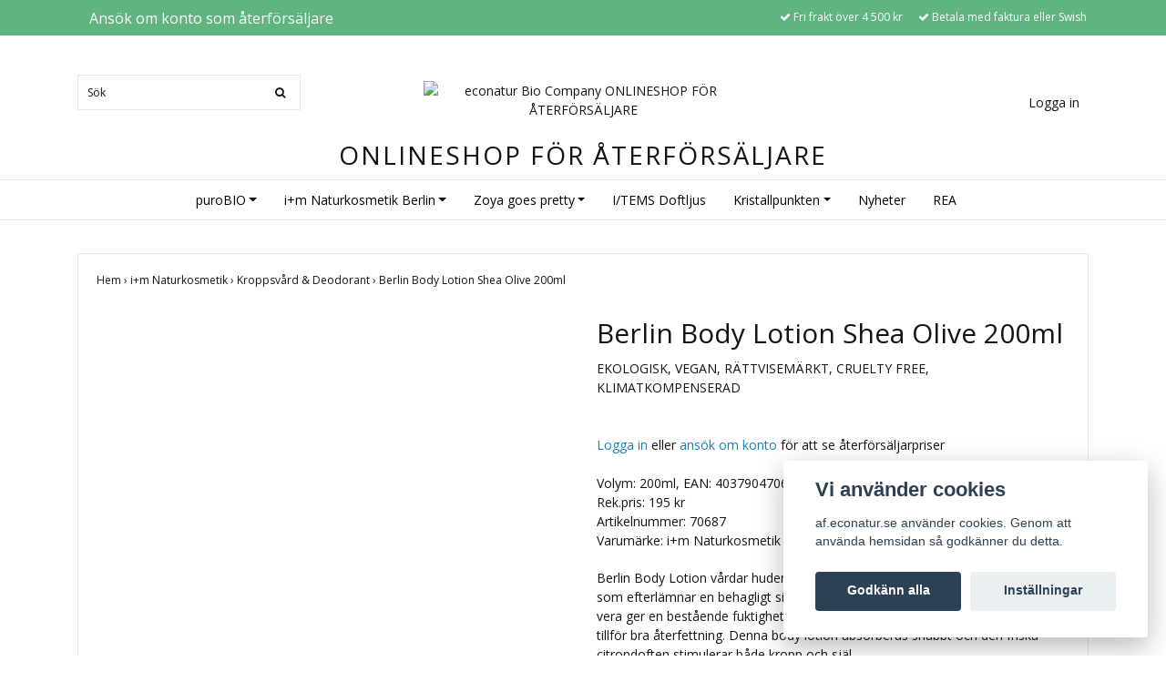

--- FILE ---
content_type: text/html; charset=utf-8
request_url: https://af.econatur.se/im-naturkosmetik/kroppsvard-deodorant/berlin-body-lotion-shea-olive
body_size: 13529
content:
<!DOCTYPE html>
<html lang="sv">
<head><meta property="ix:host" content="cdn.quickbutik.com/images"><title>Berlin Body Lotion Shea Olive - econatur Bio Company ONLINESHOP FÖR ÅTERFÖRSÄLJARE</title>
<meta http-equiv="Content-Type" content="text/html; charset=UTF-8">
<meta name="author" content="econatur Bio Company ONLINESHOP FÖR ÅTERFÖRSÄLJARE">
<meta name="description" content="Berlin Body Lotion vårdar huden noggrant med verksamma ekologiska oljor som efterlämnar en behagligt silkeslen känsla på huden.">
<link rel="icon" type="image/png" href="https://cdn.quickbutik.com/images/12059h/templates/ocean/assets/favicon.png?s=1281&auto=format">
<meta property="og:description" content="Berlin Body Lotion vårdar huden noggrant med verksamma ekologiska oljor som efterlämnar en behagligt silkeslen känsla på huden.">
<meta property="og:title" content="Berlin Body Lotion Shea Olive - econatur Bio Company ONLINESHOP FÖR ÅTERFÖRSÄLJARE">
<meta property="og:url" content="https://af.econatur.se/im-naturkosmetik/kroppsvard-deodorant/berlin-body-lotion-shea-olive">
<meta property="og:site_name" content="econatur Bio Company ONLINESHOP FÖR ÅTERFÖRSÄLJARE">
<meta property="og:type" content="website">
<meta property="og:image" content="https://cdn.quickbutik.com/images/12059h/products/6878b5672822b.jpeg">
<meta property="twitter:card" content="summary">
<meta property="twitter:title" content="econatur Bio Company ONLINESHOP FÖR ÅTERFÖRSÄLJARE">
<meta property="twitter:description" content="Berlin Body Lotion vårdar huden noggrant med verksamma ekologiska oljor som efterlämnar en behagligt silkeslen känsla på huden.">
<meta property="twitter:image" content="https://cdn.quickbutik.com/images/12059h/products/6878b5672822b.jpeg">
<meta name="viewport" content="width=device-width, initial-scale=1, maximum-scale=1">
<link rel="canonical" href="https://af.econatur.se/im-naturkosmetik/kroppsvard-deodorant/berlin-body-lotion-shea-olive">
<!-- CSS --><link href="https://storage.quickbutik.com/stores/12059h/templates/ocean/css/assets.css?1281" rel="stylesheet" type="text/css" media="all">
<link href="https://storage.quickbutik.com/stores/12059h/templates/ocean/css/style.css?1281" rel="stylesheet" type="text/css" media="all">
<link rel="sitemap" type="application/xml" title="Sitemap" href="https://af.econatur.se/sitemap.xml">
<link href="//fonts.googleapis.com/css?family=Open+Sans:400,700%7COpen+Sans:400,700" rel="stylesheet" type="text/css"  media="all" /><!--[if lt IE 9]><script src="http://html5shim.googlecode.com/svn/trunk/html5.js"></script><![endif]-->

<script type="text/javascript" defer>document.addEventListener('DOMContentLoaded', () => {
    document.body.setAttribute('data-qb-page', 'product');
});</script><script src="/assets/shopassets/cookieconsent/cookieconsent.js?v=230"></script>
<style>
    html.force--consent,
    html.force--consent body{
        height: auto!important;
        width: 100vw!important;
    }
</style>

    <script type="text/javascript">
    var qb_cookieconsent = initCookieConsent();
    var qb_cookieconsent_blocks = [{"title":"Vi anv\u00e4nder cookies","description":"af.econatur.se anv\u00e4nder cookies. Genom att anv\u00e4nda hemsidan s\u00e5 godk\u00e4nner du detta."},{"title":"N\u00f6dv\u00e4ndiga cookies *","description":"Dessa cookies \u00e4r n\u00f6dv\u00e4ndiga f\u00f6r att butiken ska fungera korrekt och g\u00e5r inte att st\u00e4nga av utan att beh\u00f6va l\u00e4mna denna webbplats. De anv\u00e4nds f\u00f6r att funktionalitet som t.ex. varukorg, skapa ett konto och annat ska fungera korrekt.","toggle":{"value":"basic","enabled":true,"readonly":true}}];
</script>
</head>
<body>
    <div id="my-wrapper">

	<header id="site-header" class="clearfix">

    <div class="top-bar">
    
        <div class="container">
            <div class="row d-flex d-lg-none">
            
                <div class="languages-mobile col-3">
                </div>
        	
            	<div class="col-6 text-center">
            	</div>
        	
            </div>
        </div>
        
    </div>
    
    <div class="container">
        
        <div id="mobile-navigation">
            <nav class="nav">
                <ul>
                    <li>
                        <a href="#shopping-cart" class="slide-menu">Din varukorg</a>
                    </li>
                    
                        <li>
                            <a class="" href="/purobio">puroBIO</a>
                        </li>
                        <li>
                            <a class="" href="/im-naturkosmetik">i+m Naturkosmetik Berlin</a>
                        </li>
                        <li>
                            <a class="" href="/zoya-goes-pretty">Zoya goes pretty</a>
                        </li>
                        <li>
                            <a class="" href="/items-doftljus">I/TEMS Doftljus</a>
                        </li>
                        <li>
                            <a class="" href="/kristallpunkten">Kristallpunkten</a>
                        </li>
                        <li>
                            <a class="" href="/nyhet">Nyheter</a>
                        </li>
                        <li>
                            <a class="" href="/rea">REA</a>
                        </li>
                        <li>
                            <hr />
                        </li>
                </ul>
            </nav>
        </div>

        <div class=" d-block d-lg-none mobile-header">
            <div class="row">
                <div class="col-3">
                    <a id="responsive-menu-button" href="#navigation"> <i class="fa fa-bars fa-2x"></i> </a>
                </div>
                <div class="col-6">
                    <form action="/shop/search" method="get">
                        <div class="search-wrapper">
                            <input class="search_text" name="s" type="text" placeholder="Sök" value="">
                            <button class="search_submit" type="submit"><i class="fa fa-search"></i></button>
                            <div class="clear"></div>
                        </div>
                    </form>
                </div>
                <div class="col-3 text-right">
                    <a href="#shopping-cart" class="mobile-cart-icon cart-link slide-menu"><i class="fa fa-shopping-cart"></i><span class="cart_link_count">0</span></a>
                </div>
            </div>
        </div>
        
        <div>
            <div class="row">
                <div class="col-lg-6 col-md-4 col-12">
                    <div class="top_left_content">
                                 <a class="btn" href="/ansok-om-konto-som-aterforsaljare">Ansök om konto som återförsäljare</a>
                    </div>
                </div>
                <div class="col-lg-6 col-md-8 col-12"> 
                    <div class="top_pointers">
                            <div class="top_pointer">
                                <i class='fa fax fa-check'></i> Fri frakt över 4 500 kr
                            </div>

                            <div class="top_pointer">
                                <i class='fa fax fa-check'></i> Betala med faktura eller Swish
                            </div>

                    </div>
                </div>
            </div>
        </div>
        
    </div>
</header>
<div id="main" role="main">

	<div class="container header-wrapper">

		<div id="page-layout">
			<div class="row">
				<div class="col-lg-4 hidden-xs d-none d-lg-flex flex-column align-items-md-center align-items-lg-start justify-content-center">
                    <div class="search-wrapper d-none d-md-block">
                        <form action="/shop/search" method="get">
                            <input class="search_text" name="s" type="text" size="25" placeholder="Sök" value="">
                            <button class="search_submit" type="submit">
                                <i class="fa fa-search"></i>
                            </button>
                            <div class="clear"></div>
                        </form>
                    </div>
                    
                    <div class="d-flex justify-content-start align-items-center mt-3">
                    
                    
                        
                    </div>
                    
                </div>
                
                <div class="col-lg-4 text-center logo">
                    <a href="https://af.econatur.se" title="econatur Bio Company ONLINESHOP FÖR ÅTERFÖRSÄLJARE" class="col-md-8"> 
                        <img class="img-responsive max-height-logo" src="https://cdn.quickbutik.com/images/12059h/templates/ocean/assets/logo.png?s=1281&auto=format" alt="econatur Bio Company ONLINESHOP FÖR ÅTERFÖRSÄLJARE">
						
                    </a>
                </div>
                
                	    
                
                <div class="col-lg-4 d-none d-lg-flex align-items-md-center align-items-lg-end justify-content-center flex-column">
                    <div class="hidden-sm d-none d-md-inline-block pr-lg-0 mt-3 mt-lg-0 ">
                    </div>
                    <div id="cart-brief" class="pr-2 d-flex justify-content-end align-items-center mt-3">
                        
            			
                                <a title="Logga in" class="loginlink" href="/customer/login">Logga in</a>
                                <!--<a title="Logga in" class="loginlink" href="/customer/login"><i class="fa fa-user"></i></a>-->
                        
                    </div>
                </div>
                
                <!--
                <div class="col-lg-3 hidden-xs d-flex d-lg-none flex-column align-items-md-center align-items-lg-start mt-3">
                    <div class="languages d-none d-md-block">
                    </div>
                    
                    <div class="search-wrapper d-none d-md-block">
                        <form action="/shop/search" method="get">
                            <input class="search_text" name="s" type="text" size="25" placeholder="Sök" value="">
                            <button class="search_submit" type="submit"><i class="fa fa-search"></i></button>
                            <div class="clear"></div>
                        </form>
                    </div>
                </div>
                -->
                
            </div>
        </div>
        
        <div class="row">
            <div class="col-lg-12 text-center" style="margin-top:-40px;">
                <h1 class="home-title">ONLINESHOP FÖR ÅTERFÖRSÄLJARE</h1>
            </div>
        </div>
    </div>
    
    <div id="main_menu" class="d-none d-lg-block">
        <div id="product-nav-wrapper">
            <ul class="nav nav-pills container d-flex justify-content-center">
                        <li class="dropdown">
                            <span class=""></span>
                            <a href="/purobio" class="dropdown-toggle">puroBIO</a>
                            <ul class="dropdown-menu">
                                    <li><a href="/purobio/makeup">Makeup</a></li>
                                        <li class="m-2"><a href="/purobio/makeup/eyeliner">- Eyeliner</a></li>
                                        <li class="m-2"><a href="/purobio/makeup/mascara">- Mascara</a></li>
                                        <li class="m-2"><a href="/purobio/makeup/eyeshadow">- Eyeshadow</a></li>
                                        <li class="m-2"><a href="/purobio/makeup/highlighter">- Highlighter</a></li>
                                        <li class="m-2"><a href="/purobio/makeup/makeupborstar-sponge">- Makeupborstar &amp; Sponge</a></li>
                                        <li class="m-2"><a href="/purobio/makeup/powder-bronzer">- Powder &amp; Bronzer</a></li>
                                        <li class="m-2"><a href="/purobio/makeup/blush-rouge">- Blush &amp; Rouge</a></li>
                                        <li class="m-2"><a href="/purobio/makeup/lipstick">- Lipstick</a></li>
                                        <li class="m-2"><a href="/purobio/makeup/lipstick">- Lipstick</a></li>
                                        <li class="m-2"><a href="/purobio/makeup/lipliner">- Lipliner</a></li>
                                        <li class="m-2"><a href="/purobio/makeup/lip-tint-och-lip-gloss">- Lip Tint och Lip Gloss</a></li>
                                        <li class="m-2"><a href="/purobio/makeup/concealer">- Concealer</a></li>
                                        <li class="m-2"><a href="/purobio/makeup/foundation">- Foundation</a></li>
                                        <li class="m-2"><a href="/purobio/makeup/bb-cream">- BB Cream</a></li>
                                        <li class="m-2"><a href="/purobio/makeup/primer">- Primer</a></li>
                                        <li class="m-2"><a href="/purobio/makeup/remover-mist-tillbehor">- Remover, Mist &amp; Tillbehör</a></li>
                                        <li class="m-2"><a href="/purobio/makeup/lip-balm">- Lip Balm</a></li>
                                        <li class="m-2"><a href="/purobio/makeup/produktstall">- Produktställ</a></li>
                                    <li><a href="/purobio/makeup-extra-kanslig-hy">Makeup - extra känslig hy</a></li>
                                    <li><a href="/purobio/purobio-skin-care">Hudvård</a></li>
                                    <li><a href="/purobio/makeup/purobio-harvard">Hårvård</a></li>
                                    <li><a href="/verame">Örhängen - extra känslig hy</a></li>
                            </ul>
                        </li>
                        <li class="dropdown">
                            <span class=""></span>
                            <a href="/im-naturkosmetik" class="dropdown-toggle">i+m Naturkosmetik Berlin</a>
                            <ul class="dropdown-menu">
                                    <li><a href="/im-naturkosmetik/clean-beauty">Clean Beauty</a></li>
                                    <li><a href="/im-naturkosmetik/mix-match">Mix &amp; Match</a></li>
                                    <li><a href="/im-naturkosmetik/demanding-skin">Demanding Skin</a></li>
                                    <li><a href="/im-naturkosmetik/dry-skin">Dry Skin</a></li>
                                    <li><a href="/im-naturkosmetik/midnight-miracle">Midnight Miracle</a></li>
                                    <li><a href="/im-naturkosmetik/normal-skin">Normal Skin</a></li>
                                    <li><a href="/im-naturkosmetik/unclean-combined-skin">Unclean &amp; Combined Skin</a></li>
                                    <li><a href="/im-naturkosmetik/freistil-sensitive">Freistil Sensitive</a></li>
                                    <li><a href="/im-naturkosmetik/special-care-sun-protection">Special Care &amp; Sun Protection</a></li>
                                    <li><a href="/im-naturkosmetik/harvard">Hårvård</a></li>
                                    <li><a href="/im-naturkosmetik/wild-life-unisex">Wild Life unisex</a></li>
                                    <li><a href="/im-naturkosmetik/kroppsvard-deodorant">Kroppsvård &amp; Deodorant</a></li>
                                    <li><a href="/im-naturkosmetik/we-reduce">WE REDUCE</a></li>
                            </ul>
                        </li>
                        <li class="dropdown">
                            <span class=""></span>
                            <a href="/zoya-goes-pretty" class="dropdown-toggle">Zoya goes pretty</a>
                            <ul class="dropdown-menu">
                                    <li><a href="/zoya-goes-pretty/ansiktsvard">Ansiktsvård</a></li>
                                    <li><a href="/zoya-goes-pretty/zoya-kroppsvard">Kroppsvård</a></li>
                                    <li><a href="/zoya-goes-pretty/rosenvatten-oljor">Hydrolat &amp; Oljor</a></li>
                                    <li><a href="/zoya-goes-pretty/harvard-zoya-goes-pretty">Hårvård</a></li>
                            </ul>
                        </li>
                        <li>
                            <a href="/items-doftljus" title="I/TEMS Doftljus">I/TEMS Doftljus</a>
                        </li>
                        <li class="dropdown">
                            <span class=""></span>
                            <a href="/kristallpunkten" class="dropdown-toggle">Kristallpunkten</a>
                            <ul class="dropdown-menu">
                                    <li><a href="/kristallpunkten/armband">Armband</a></li>
                                    <li><a href="/kristallpunkten/handstenar">Handstenar</a></li>
                                    <li><a href="/kristallpunkten/hjartan">Hjärtan</a></li>
                                    <li><a href="/kristallpunkten/hangsmycken">Hängsmycken</a></li>
                                    <li><a href="/kristallpunkten/klot">Klot</a></li>
                                    <li><a href="/kristallpunkten/malas">Malas</a></li>
                                    <li><a href="/kristallpunkten/pendlar">Pendlar</a></li>
                                    <li><a href="/kristallpunkten/pyramider">Pyramider</a></li>
                                    <li><a href="/kristallpunkten/ringar">Ringar</a></li>
                                    <li><a href="/kristallpunkten/ramineral">Råmineral</a></li>
                                    <li><a href="/kristallpunkten/rokelse-aromalampor">Rökelser &amp; Aromalampor</a></li>
                                    <li><a href="/kristallpunkten/shungit-mineral-med-antioxidanter">Shungit - EMF skydd</a></li>
                                    <li><a href="/kristallpunkten/spetsar">Spetsar</a></li>
                                    <li><a href="/kristallpunkten/trumlade-stenar">Trumlade stenar</a></li>
                                    <li><a href="/kristallpunkten/orhangen">Örhängen</a></li>
                                    <li><a href="/kristallpunkten/ovrigttillbehor">Övrigt/Tillbehör</a></li>
                            </ul>
                        </li>
                        <li>
                            <a href="/nyhet" title="Nyheter">Nyheter</a>
                        </li>
                        <li>
                            <a href="/rea" title="REA">REA</a>
                        </li>
            </ul>
        </div>
    </div>
    <div class="container">
        <div class="row">
            <div class="maincol col">
                <div class="maincontent">
                <article id="/im-naturkosmetik/kroppsvard-deodorant/berlin-body-lotion-shea-olive" itemscope itemtype="http://schema.org/Product">
                <div id="single_product">
                
                <div class="row single-product-border mt-4">
                        <!-- Breadcrumbs -->
                        <nav class="breadcrumb col-12" aria-label="breadcrumbs">
                            <a href="/" title="Hem">Hem&nbsp;<span aria-hidden="true">›&nbsp;</span></a>
                            <a href="/im-naturkosmetik" title="i+m Naturkosmetik">i+m Naturkosmetik&nbsp;<span aria-hidden="true">›&nbsp;</span></a>
                            <a href="/im-naturkosmetik/kroppsvard-deodorant" title="Kroppsvård &amp; Deodorant">Kroppsvård &amp; Deodorant&nbsp;<span aria-hidden="true">›&nbsp;</span></a>
                            <a href="/im-naturkosmetik/kroppsvard-deodorant/berlin-body-lotion-shea-olive" title="Berlin Body Lotion Shea Olive 200ml">Berlin Body Lotion Shea Olive 200ml&nbsp;</a>
                        </nav>
                    
                	<div class="col-md-6 col-sm-6 product-images">
                	
                		<div class="product-images">
                            <ul id="lightSlider">
                                    <li data-thumb="https://cdn.quickbutik.com/images/12059h/products/6878b5672822b.jpeg?w=90&auto=format" class="active qs-product-image6631">
                				        <a href="https://cdn.quickbutik.com/images/12059h/products/6878b5672822b.jpeg" title="Berlin Body Lotion Shea Olive 200ml">
                                            <img itemprop="image" src="https://cdn.quickbutik.com/images/12059h/products/6878b5672822b.jpeg?w=750&auto=format" alt="Berlin Body Lotion Shea Olive 200ml" />
                                        </a>
                                    </li>
                            </ul>
                            <br />
                        </div>
                	
                    </div>
                	
                	<div class="col-md-6 col-sm-6">
                	    <section class="entry-content">
                
                            <h1 class="custom-font product-description-header" itemprop="name">Berlin Body Lotion Shea Olive 200ml</h1>
                            <div class="row" style="margin-top:-10px;">
                                <div class="col-12"
                                    <h6 class="custom font" style="font-size:1.0em;margin-top:-10px;">EKOLOGISK, VEGAN, RÄTTVISEMÄRKT, CRUELTY FREE, KLIMATKOMPENSERAD</h6>
                                </div>
                            </div>
                            
                            
                            <form class="qs-cart form" method="post">     
                                
                                <input type="hidden" class="qs-cart-pid"    value="344">
                                <input type="hidden" class="qs-cart-price"  value="79">
                                
                
                                <div itemprop="offers" itemscope itemtype="http://schema.org/Offer">
                
                                    <meta itemprop="url" content="https://af.econatur.se/im-naturkosmetik/kroppsvard-deodorant/berlin-body-lotion-shea-olive">
                                </div>
                        
                                <meta itemprop="sku" content="70687">
                                
                                <meta itemprop="brand" content="i+m Naturkosmetik Berlin">
                                
                            </form>
                            
                                            
                            
                            
                            
                
                            
                                    <br><br>
                                    <a href="/customer/login">Logga in</a> eller <a href="/ansok-om-konto-som-aterforsaljare">ansök om konto</a> för att se återförsäljarpriser
                                    <br><br>
                            
                            <div><span>Volym: 200ml, EAN: 4037904706871</span></div>
                            <div><span >Rek.pris: 195 kr</span></div>
                            <div class="product-sku-box">Artikelnummer: <span class="product-current-sku">70687</span></div>
                            <div>Varumärke: <span class="product-current-supplier">i+m Naturkosmetik Berlin</span></div>
                            
                            <div class="product-description-wrapper" itemprop="description">
                                <p>Berlin Body Lotion vårdar huden noggrant med verksamma ekologiska oljor som efterlämnar en behagligt silkeslen känsla på huden. Sheasmör och aloe vera ger en bestående fuktighet. Arganolja regenererar huden medan olivolja tillför bra återfettning. Denna body lotion absorberas snabbt och den friska citrondoften stimulerar både kropp och själ.<br><br>Berlin dag och natt: aldrig tråkigt och ständigt i förändring – som den kreativa huvudstaden själv är – presenterar vi vår Berlin Design Edition i olika outfits.<br>Denna utgåva skapades av två artister från London – Good Wives and Warriors, som också har skapat alla våra serieillustrationer.<br><br>Användning: Efter bad eller dusch, applicera på huden och massera lätt in.</p><p>INCI: AQUA, ALOE BARBADENSIS LEAF JUICE*, COCOS NUCIFERA OIL*, GLYCINE SOJA OIL*, OLEA EUROPAEA FRUIT OIL*, ALCOHOL****, ARGANIA SPINOSA KERNEL OIL*, SODIUM LACTATE, SODIUM CETEARYL SULFATE, BUTYROSPERMUM PARKII BUTTER, GLYCERYL STEARATE, POLYGLYCERYL-2 DIPOLYHYDROXYSTEARATE, LAURYL GLUCOSIDE, CALENDULA OFFICINALIS FLOWER EXTRACT*, SIMMONDSIA CHINENSIS SEED OIL*, ECHINACEA ANGUSTIFOLIA LEAF EXTRACT*, XANTHAN GUM, GLYCERIN, ARNICA MONTANA FLOWER EXTRACT*, ACHILLEA MILLEFOLIUM EXTRACT*, DAUCUS CAROTA SATIVA ROOT EXTRACT*, HELIANTHUS ANNUUS SEED OIL, TOCOPHEROL, LACTIC ACID, POTASSIUM SORBATE, SODIUM BENZOATE, PARFUM***, VANILLIN**, LAVANDULA OIL/EXTRACT**, CITRUS AURANTIUM PEEL OIL**, CITRUS LIMON PEEL OIL**, EUCALYPTUS GLOBULUS OIL**, POGOSTEMON CABLIN OIL**, MENTHOL**, LINALOOL**, CITRAL**, LIMONENE**, PINENE**, TERPINOLENE**, LINALYL ACETATE**<br>(*) från kontrollerade ekologiska odlingar, (**) från äkta eteriska oljor, (***) från naturlig doftblandning<br><span>100% naturlig produkt</span></p><p><img src="https://s3-eu-west-1.amazonaws.com/storage.quickbutik.com/stores/12059h/files/imcertifieringar.png" style="width: 50%;" class="fr-fil fr-dib"></p><p><span style="font-size: 12px;color:#6c6c6c;">Produkten har följande certifieringar:&nbsp;</span><br><a href="https://cosmos-standard.org/" rel="noopener noreferrer" target="_blank">Cosmos Organic</a>, <a href="https://www.vegansociety.com/" rel="noopener noreferrer" target="_blank">The Vegan Society</a>, <a href="https://www.crueltyfreeinternational.org/" rel="noopener noreferrer" target="_blank">Cruelty Free International</a></p><p style="color:#6c6c6c;"><br><img src="https://s3-eu-west-1.amazonaws.com/storage.quickbutik.com/stores/10262a/files/klimaneutrallogograu300x65.png" style="width: 40%;" class="fr-fil fr-dib"><br><span style="font-size: 12px;">Produkten är klimatkompenserad via projektet <a href="https://www.climatepartner.com/" rel="noopener noreferrer" target="_blank">ClimatePartner</a></span></p>
                            </div>
                                        
                        </section>
                    </div>
                
                </div>
                
                
                </div>
                </article>                </div>
            </div>
        </div>
    </div>
</div><div class="d-block d-lg-none paymentmethods-footer">
</div>

<footer>
<div class="container">
    <div class="row">
        <div class="col-lg-12 col-md-12">
        
				
        <div class="footer-menu text-center">
        <a href="/contact">Kontakt</a>&nbsp;
        <a href="/integritetspolicy">Integritetspolicy</a>&nbsp;
        <a href="/kopvillkor">Köpvillkor</a>&nbsp;
        <a href="/om-oss">Om oss</a>&nbsp;
        </div>

        <div class="text-center">

  
            <div class="clearfix"></div>
            <div style="margin-top: 16px;">© 2026 econatur Bio Company Sverige AB</div>
            <div style="margin-top: 16px;">Alla priser exkl. moms och frakt</div>
            </div>
						
		</div>

	</div>
<!-- .row -->
		
</div>
<!-- container -->
</footer><div class="modal fade" id="languageModal" role="dialog" data-backdrop="false">
        <div class="modal-dialog modal-sm">
            <div class="modal-content align-items-center justify-content-center">
                <div class="modal-body">
                    <div class="text-center">
Choose language
</div>
                    </div>
            </div>
        </div>
    </div>

    <div id="mobile-bar-settings" data-lbl-overview="Översikt" data-lbl-search="Sök"></div>
    <nav id="navigation"><ul>
<li>
                <a href="/purobio"><span>puroBIO</span></a>
                <ul>
<li> <a class="show-all" href="/purobio" title="puroBIO">Visa allt i puroBIO</a>
</li>
                    <li><a href="/purobio/makeup">Makeup</a></li>
                        <li><a href="/purobio/makeup/eyeliner">- Eyeliner</a></li>
                            <li><a href="/purobio/makeup/mascara">- Mascara</a></li>
                            <li><a href="/purobio/makeup/eyeshadow">- Eyeshadow</a></li>
                            <li><a href="/purobio/makeup/highlighter">- Highlighter</a></li>
                            <li><a href="/purobio/makeup/makeupborstar-sponge">- Makeupborstar &amp; Sponge</a></li>
                            <li><a href="/purobio/makeup/powder-bronzer">- Powder &amp; Bronzer</a></li>
                            <li><a href="/purobio/makeup/blush-rouge">- Blush &amp; Rouge</a></li>
                            <li><a href="/purobio/makeup/lipstick">- Lipstick</a></li>
                            <li><a href="/purobio/makeup/lipstick">- Lipstick</a></li>
                            <li><a href="/purobio/makeup/lipliner">- Lipliner</a></li>
                            <li><a href="/purobio/makeup/lip-tint-och-lip-gloss">- Lip Tint och Lip Gloss</a></li>
                            <li><a href="/purobio/makeup/concealer">- Concealer</a></li>
                            <li><a href="/purobio/makeup/foundation">- Foundation</a></li>
                            <li><a href="/purobio/makeup/bb-cream">- BB Cream</a></li>
                            <li><a href="/purobio/makeup/primer">- Primer</a></li>
                            <li><a href="/purobio/makeup/remover-mist-tillbehor">- Remover, Mist &amp; Tillbehör</a></li>
                            <li><a href="/purobio/makeup/lip-balm">- Lip Balm</a></li>
                            <li><a href="/purobio/makeup/produktstall">- Produktställ</a></li>
                            <li><a href="/purobio/makeup-extra-kanslig-hy">Makeup - extra känslig hy</a></li>
                        <li><a href="/purobio/purobio-skin-care">Hudvård</a></li>
                        <li><a href="/purobio/makeup/purobio-harvard">Hårvård</a></li>
                        <li><a href="/verame">Örhängen - extra känslig hy</a></li>
                        
</ul>
</li>
            <li>
                <a href="/im-naturkosmetik"><span>i+m Naturkosmetik Berlin</span></a>
                <ul>
<li> <a class="show-all" href="/im-naturkosmetik" title="i+m Naturkosmetik Berlin">Visa allt i i+m Naturkosmetik Berlin</a>
</li>
                    <li><a href="/im-naturkosmetik/clean-beauty">Clean Beauty</a></li>
                        <li><a href="/im-naturkosmetik/mix-match">Mix &amp; Match</a></li>
                        <li><a href="/im-naturkosmetik/demanding-skin">Demanding Skin</a></li>
                        <li><a href="/im-naturkosmetik/dry-skin">Dry Skin</a></li>
                        <li><a href="/im-naturkosmetik/midnight-miracle">Midnight Miracle</a></li>
                        <li><a href="/im-naturkosmetik/normal-skin">Normal Skin</a></li>
                        <li><a href="/im-naturkosmetik/unclean-combined-skin">Unclean &amp; Combined Skin</a></li>
                        <li><a href="/im-naturkosmetik/freistil-sensitive">Freistil Sensitive</a></li>
                        <li><a href="/im-naturkosmetik/special-care-sun-protection">Special Care &amp; Sun Protection</a></li>
                        <li><a href="/im-naturkosmetik/harvard">Hårvård</a></li>
                        <li><a href="/im-naturkosmetik/wild-life-unisex">Wild Life unisex</a></li>
                        <li><a href="/im-naturkosmetik/kroppsvard-deodorant">Kroppsvård &amp; Deodorant</a></li>
                        <li><a href="/im-naturkosmetik/we-reduce">WE REDUCE</a></li>
                        
</ul>
</li>
            <li>
                <a href="/zoya-goes-pretty"><span>Zoya goes pretty</span></a>
                <ul>
<li> <a class="show-all" href="/zoya-goes-pretty" title="Zoya goes pretty">Visa allt i Zoya goes pretty</a>
</li>
                    <li><a href="/zoya-goes-pretty/ansiktsvard">Ansiktsvård</a></li>
                        <li><a href="/zoya-goes-pretty/zoya-kroppsvard">Kroppsvård</a></li>
                        <li><a href="/zoya-goes-pretty/rosenvatten-oljor">Hydrolat &amp; Oljor</a></li>
                        <li><a href="/zoya-goes-pretty/harvard-zoya-goes-pretty">Hårvård</a></li>
                        
</ul>
</li>
            <li>
                <a href="/items-doftljus">I/TEMS Doftljus</a>
                </li>
            <li>
                <a href="/kristallpunkten"><span>Kristallpunkten</span></a>
                <ul>
<li> <a class="show-all" href="/kristallpunkten" title="Kristallpunkten">Visa allt i Kristallpunkten</a>
</li>
                    <li><a href="/kristallpunkten/armband">Armband</a></li>
                        <li><a href="/kristallpunkten/handstenar">Handstenar</a></li>
                        <li><a href="/kristallpunkten/hjartan">Hjärtan</a></li>
                        <li><a href="/kristallpunkten/hangsmycken">Hängsmycken</a></li>
                        <li><a href="/kristallpunkten/klot">Klot</a></li>
                        <li><a href="/kristallpunkten/malas">Malas</a></li>
                        <li><a href="/kristallpunkten/pendlar">Pendlar</a></li>
                        <li><a href="/kristallpunkten/pyramider">Pyramider</a></li>
                        <li><a href="/kristallpunkten/ringar">Ringar</a></li>
                        <li><a href="/kristallpunkten/ramineral">Råmineral</a></li>
                        <li><a href="/kristallpunkten/rokelse-aromalampor">Rökelser &amp; Aromalampor</a></li>
                        <li><a href="/kristallpunkten/shungit-mineral-med-antioxidanter">Shungit - EMF skydd</a></li>
                        <li><a href="/kristallpunkten/spetsar">Spetsar</a></li>
                        <li><a href="/kristallpunkten/trumlade-stenar">Trumlade stenar</a></li>
                        <li><a href="/kristallpunkten/orhangen">Örhängen</a></li>
                        <li><a href="/kristallpunkten/ovrigttillbehor">Övrigt/Tillbehör</a></li>
                        
</ul>
</li>
            <li>
                <a href="/nyhet">Nyheter</a>
                </li>
            <li>
                <a href="/rea">REA</a>
                </li>
            <li>
                <a href="/contact">Kontakt</a>
                </li>
            <li>
                <a href="/integritetspolicy">Integritetspolicy</a>
                </li>
            <li>
                <a href="/kopvillkor">Köpvillkor</a>
                </li>
            <li>
                <a href="/om-oss">Om oss</a>
                </li>
            <li>
                <a href="/customer/login"><i class="fa fa-user"></i> Logga in</a>
                    
</li>
        </ul></nav><nav id="shopping-cart"><div id="mmnue-cartbox" class="mmnue-cartbox">
	<!-- Your content -->
	<div>
		<div class="cartHeader text-center">Din varukorg</div>
	</div>
	
	<div class="qs-cart-empty" >
        <p style="padding: 28px;font-weight: 600;margin:0;">Din varukorg är tom, men det behöver den inte vara.</p>
    </div>
    
	<div class="qs-cart-update" style="display:none;" >
        <table id="CARTITEMS" class="table table-sm ">
            <thead>
                <tr>
                    <td style="width: 220px; text-align: left;">Produkt</td>
                    <td style="width: 130px; text-align: right;">Pris</td>
                </tr>
            </thead>

            <tbody>
            </tbody>
            <tfoot>
                <tr>
                    <td colspan="1"></td>
                    <td colspan="1" class="cartTotal" style="text-align: right;">0,00 SEK</td>
                </tr>
            </tfoot>
        </table>
	</div>
	
	<div class="slide-checkout-buttons">
		<a href="/cart/index" class="btn-buy btn btn-block btn-lg list-buybtn">Till kassan <i class="fa fa-shopping-cart"></i></a>
		<a  class="mmnue_close btn slide-menu mt-3" style="text-decoration: none; color: #2a2a2a;">Fortsätt att handla</a>
	</div>
	
</div></nav>
</div>

    <script src="https://storage.quickbutik.com/stores/12059h/templates/ocean/js/plugins.js?1281" type="text/javascript"></script><script src="https://storage.quickbutik.com/stores/12059h/templates/ocean/js/custom.js?1281" type="text/javascript"></script><script src="https://storage.quickbutik.com/stores/12059h/templates/ocean/js/qb.js?1281" type="text/javascript"></script>
<script type="text/javascript">var qs_store_url = "https://af.econatur.se";</script>
<script type="text/javascript">var qs_store_apps_data = {"location":"\/im-naturkosmetik\/kroppsvard-deodorant\/berlin-body-lotion-shea-olive","products":[],"product_id":"344","category_id":null,"category_name":"Kroppsv\u00e5rd & Deodorant","fetch":"fetch","order":null,"search":null,"recentPurchaseId":null,"product":{"title":"Berlin Body Lotion Shea Olive 200ml","price":"79 kr","price_raw":"79","before_price":"0 kr","hasVariants":false,"weight":"200","stock":false,"url":"\/im-naturkosmetik\/kroppsvard-deodorant\/berlin-body-lotion-shea-olive","preorder":false,"images":[{"url":"https:\/\/cdn.quickbutik.com\/images\/12059h\/products\/6878b5672822b.jpeg","position":"1","title":"6878b5672822b.jpeg","is_youtube_thumbnail":false}]}}; var qs_store_apps = [];</script>
<script>if (typeof qs_options !== "undefined") { qs_store_apps_data.variants = JSON.stringify(Array.isArray(qs_options) ? qs_options : []); }</script>
<script type="text/javascript">$.ajax({type:"POST",url:"https://af.econatur.se/apps/fetch",async:!1,data:qs_store_apps_data, success:function(s){qs_store_apps=s}});</script>
<script type="text/javascript" src="/assets/qb_essentials.babel.js?v=20251006"></script><script type="text/javascript"> var recaptchaSiteKey="6Lc-2GcUAAAAAMXG8Lz5S_MpVshTUeESW6iJqK0_"; </script><!-- STORENOTICES APP START -->
<script type="text/javascript">
$(document).ready(function()
{
    notice = qs_store_apps.storenotices;
    
	if(notice.nid)
	{
		$("head").prepend(notice.style);
    	$("body").prepend(notice.content);
    	$('#qbNotice'+notice.nid).slideDown('fast');
    	
    	if(notice.timer)
    	{
    		setTimeout(function(){
    			$('#qbNotice'+notice.nid).slideUp('fast');
    			
    			if(notice.frequency == '1')
    			{
    				$.post(qs_store_url + '/apps/storenotices/shown', { nid: notice.nid }, function(response) { });
    			}
    			
    		}, (notice.timer_seconds*1000));
    	}
    }
    
    $(document).on('click', '.qbNotice_Close', function(){
    	var message = $(this).closest('.qbNotice-message');
    	var nid = message.attr('data-nid');
    	
    	if(message.attr('data-frequency') == '1')
    	{
    		$.post(qs_store_url + '/apps/storenotices/shown', { nid: nid }, function(response) { });
    	}
    	
    	message.slideUp('fast');
    });
});
</script>
<!-- STORENOTICES APP END --><!-- STOREPOPUPS APP START -->
<script type="text/javascript">
(function($) {
    $.fn.extend({
        qbPopUpModal: function(options) {
        	var modal_id = this.selector;
			var defaults = {
                top: 100,
                overlay: 0.5,
                closeButton: '.qbPopup-exit',
                response: null
            };
            
            o = $.extend(defaults, options);
            
            modal_id = '#qbPopup_content' + o.response.ppid;
            
            if($(document).find('#qbPopup_overlay').length == 0)
            {
            	var overlay = $("<div id='qbPopup_overlay'></div>");
            	$("body").append(overlay);
            }
            
            // add popup to document
            $("head").prepend(o.response.style);
            $("body").append(o.response.content);
            
            if(o.response.on_exit)
            {
                var currentpath = window.location.pathname;
                if(currentpath.startsWith("/success") == false)
                {
                	$(document).on('mouseleave', function(){ 
                		open_modal(modal_id, o.response.ppid);
               		});
                }
            }else{
        		open_modal(modal_id, o.response.ppid);
			}
			
            $(o.closeButton).click(function() {
                close_modal(modal_id, o.response.ppid);
            });
            
            $(document).on('click', '.qbPopup-header a', function(e){
            	e.preventDefault();
            	
            	var url = $(this).attr('href');
            	var open = $(this).attr('target');
            	
            	if(open == '_blank')
            	{
            		window.open(url);
            	}else{
	            	close_modal(modal_id, o.response.ppid);
	            	
	            	window.location.href = url;
            	}
            });
            
			function open_modal(modal_id, ppid)
			{
				if($(modal_id).css('display') != 'block' && $(document).find('.qbPopup_content_box:visible').length == 0)
				{
	                $("#qbPopup_overlay").click(function() {
	                    close_modal(modal_id, ppid)
	                });
	                
	                var modal_height = $(modal_id).outerHeight();
	                var modal_width = $(modal_id).outerWidth();
	                $("#qbPopup_overlay").css({
	                    "display": "block",
	                    opacity: 0
	                });
	                $("#qbPopup_overlay").fadeTo(200, o.overlay);
	                $(modal_id).css({
	                    "display": "block",
	                    "position": "fixed",
	                    "opacity": 0,
	                    "z-index": 11000,
	                    "left": 50 + "%",
	                    "margin-left": -(modal_width / 2) + "px",
	                    "top": o.top + "px"
	                });
	                $(modal_id).fadeTo(200, 1);
               }else{
               	console.log('No popup opened.');
               }
			}

            function close_modal(modal_id, ppid) {
                $("#qbPopup_overlay").fadeOut(200);
                
                $(modal_id).css({ "display": "none" });
                $.post(qs_store_url + '/apps/storepopups/shown', { ppid: ppid }, function(response) { });
                
                $(document).unbind('mouseleave');
                
            }
        }
    })
})(jQuery);

if (typeof isValidEmailAddress != 'function') { 
	function isValidEmailAddress(emailAddress) {
	    var pattern = /^([a-z\d!#$%&'*+\-\/=?^_`{|}~\u00A0-\uD7FF\uF900-\uFDCF\uFDF0-\uFFEF]+(\.[a-z\d!#$%&'*+\-\/=?^_`{|}~\u00A0-\uD7FF\uF900-\uFDCF\uFDF0-\uFFEF]+)*|"((([ \t]*\r\n)?[ \t]+)?([\x01-\x08\x0b\x0c\x0e-\x1f\x7f\x21\x23-\x5b\x5d-\x7e\u00A0-\uD7FF\uF900-\uFDCF\uFDF0-\uFFEF]|\\[\x01-\x09\x0b\x0c\x0d-\x7f\u00A0-\uD7FF\uF900-\uFDCF\uFDF0-\uFFEF]))*(([ \t]*\r\n)?[ \t]+)?")@(([a-z\d\u00A0-\uD7FF\uF900-\uFDCF\uFDF0-\uFFEF]|[a-z\d\u00A0-\uD7FF\uF900-\uFDCF\uFDF0-\uFFEF][a-z\d\-._~\u00A0-\uD7FF\uF900-\uFDCF\uFDF0-\uFFEF]*[a-z\d\u00A0-\uD7FF\uF900-\uFDCF\uFDF0-\uFFEF])\.)+([a-z\u00A0-\uD7FF\uF900-\uFDCF\uFDF0-\uFFEF]|[a-z\u00A0-\uD7FF\uF900-\uFDCF\uFDF0-\uFFEF][a-z\d\-._~\u00A0-\uD7FF\uF900-\uFDCF\uFDF0-\uFFEF]*[a-z\u00A0-\uD7FF\uF900-\uFDCF\uFDF0-\uFFEF])\.?$/i;
	    return pattern.test(emailAddress);
	}
}

$(document).on('submit', '.qbPopup-newsletter-form', function(evt){
    evt.preventDefault();
    
    var me = $(this);
    var email_field = $(this).find('input[type=text]');
    var email_address = email_field.val();
    
    if( !isValidEmailAddress( email_address ) ) {
        
        email_field.addClass('shake animated').css({'border':'1px solid red'});
        
    }else{
        
        // submit
        $.post(qs_store_url + '/apps/storepopups/add', { email_address: email_address }, function(response) {
           if(response.error)
           {
               email_field.addClass('shake animated').css({'border':'1px solid red'});
           }else{
               $(me).slideUp();
               
               $(me).closest('.qbPopup_content_box').find('.qbPopup-header p').hide();
               $(me).closest('.qbPopup-goal').find('.qbPopup-goal-text').fadeIn();
           }
        });
    
    }
});
$(document).on('click', '.qbPopup-btn', function(evt){
	evt.preventDefault();
	
	var me = $(this);
	$(me).hide();
	$(me).closest('.qbPopup_content_box').find('.qbPopup-header p').hide();
    $(me).closest('.qbPopup-goal').find('.qbPopup-goal-text').fadeIn();
});

$(document).ready(function()
{
	// Skip popups if _langtags_scan is present
	if (new URLSearchParams(window.location.search).has('_langtags_scan')) return;

	var popups = qs_store_apps.storepopups;
	
	$.each(popups, function(i, response){
		setTimeout(function(){
			$(document).find('#qbPopup_content' + response.ppid).qbPopUpModal( { response: response });
		}, (response.delay_seconds*1000));
	});

});
</script>
<!-- STOREPOPUPS APP END --><!-- FREE SHIPPING TIMER APP START -->
<script type="text/javascript">
function checkFreeShipping(e)
{
	e = qbGetEvent(e);
	if(e==true)
	{
		response = qs_store_apps.freeshippingtimer;
		
		if(response.showas == 'inelement')
    	{
    		if($(document).find(response.showas_inelement_identifier).length > 0)
    		{
    			$(document).find(response.showas_inelement_identifier).css({ padding: '6px 0', 'font-size' : '13px', background: response.bg_color, color: response.text_color}).html(response.message).fadeOut(1).fadeIn(1);
    		}
    	}

    	return true;
	}

    $.post(qs_store_url + '/apps/freeshippingtimer/fetch', function(response) {
    	if(response.showas == 'notice')
    	{
    		showShippingNotice(response.message, response.text_color, response.bg_color);
    	}else if(response.showas == 'inelement')
    	{
    		if($(document).find(response.showas_inelement_identifier).length > 0)
    		{
    			$(document).find(response.showas_inelement_identifier).css({ padding: '6px 0', 'font-size' : '13px', background: response.bg_color, color: response.text_color}).html(response.message).fadeOut(1).fadeIn(1);
    		}
    	}
    });
}

var fstmessagetimer = null;
function showShippingNotice(message, text_color, bg_color)
{
   var newly_created = false;
   if($(document).find('.freeshippingtimer-message').length !== 1)
   {
   	   newly_created = true;
	   var loadDiv = document.createElement('div');
	   document.body.appendChild(loadDiv);
	   loadDiv.setAttribute('class','freeshippingtimer-message');
	   loadDiv.innerHTML ='<span id=fstx>×</span><div id=fst_div></div>';
   }
   
   if(newly_created == false && $('.freeshippingtimer-message').css('display') != 'none')
   {
   		// Show new message
   		$('.freeshippingtimer-message #fst_div').html(message);
   		// Reset timeout
   		clearTimeout(fstmessagetimer);
   		
   		fstmessagetimer = setTimeout(function() {
		     $('.freeshippingtimer-message').fadeOut();
	   }, 5000);
	   
   }else{
   	   $('.freeshippingtimer-message #fst_div').html(message);
   	
	   $('#fst_div').css({
	   		width: '98%'
	   });
	   
	   $('.freeshippingtimer-message').css({
	      background: bg_color,
	      color: text_color,
	     'font-size': '14px',
	      left: '0',
	      padding: '6px 0',
	      position: 'fixed',
	      top: '0',
	     'text-align': 'center',
	      width: '100%',
	     'z-index': '100000000'
	   });
	   
	   $('.freeshippingtimer-message > div > span').css({ 
	        color: '#ffffff',
	        'font-weight': 'bold'
	   });
	     
	   $('.freeshippingtimer-message > span').css({
	        cursor: 'pointer',
	        'font-size': '28px',
	        'position': 'absolute',
	        'right': '10px',
	         top: '-7px'
	   });
	   
   	   $('.freeshippingtimer-message').slideDown('fast');
   	   
   	   $('.freeshippingtimer-message #fstx').on('click', function(){
	 	  $('.freeshippingtimer-message').slideUp('fast');
	 	  clearTimeout(fstmessagetimer);
	   });
	   
   	   fstmessagetimer = setTimeout(function() {
		     $('.freeshippingtimer-message').fadeOut();
	   }, 5000);
   }
}

$(document).ready(function(){
	
	$(document).on("QB_CartUpdated", checkFreeShipping);
	
	checkFreeShipping(true,);
	
});
</script>
<!-- FREE SHIPPING TIMER APP END -->
<!-- PRODUCTWATCHERS APP START -->
    <script type="text/javascript">
        var url = qs_store_url + "/apps/productwatchers/load?product_id=344&soldout=false";
        var script = document.createElement('script');
        script.src = url;
        document.getElementsByTagName('head')[0].appendChild(script);
    </script>
<!-- PRODUCTWATCHERS APP END -->

<!-- START PRODUCTRIBBONS APP -->
<script type="text/javascript">
var products_ribbons = '';
if( $(".product[data-pid]").length > 0 )
{
	var products_ribbons = $(".product[data-pid]").map(function() { return $(this).attr('data-pid'); }).get().join();
}

$(document).ready(function()
{
	if(products_ribbons.length > 0)
	{
		$.post('/apps/productribbons/fetch', { products : products_ribbons, currentPage: $('body').attr('data-qb-page') }, function(data) {

			if(data.products)
			{
				// Add ribbons to products
				$.each(data.products, function(pk, p){
					$(data.product_identifier + '[data-pid="'+p.id+'"]').each(function(){ $(this).find('div:first').prepend(p.ribbon); });
					
				});

				$('head').append('<style>'+data.css+'</style>');
			}
    	});
	
    }
});
</script>
<!-- END PRODUCTRIBBONS APP -->

<script>
    qb_cookieconsent.run({
        current_lang: 'en',
        autoclear_cookies: true,
        cookie_expiration: 90,
        autoload_css: true,
        theme_css: '/assets/shopassets/cookieconsent/cookieconsent.css?v=231',
        languages: {
            en: {
                consent_modal: {
                    title: "Vi använder cookies",
                    description: 'af.econatur.se använder cookies. Genom att använda hemsidan så godkänner du detta.',
                    primary_btn: {
                        text: 'Godkänn alla',
                        role: 'accept_all'
                    },
                    secondary_btn: {
                        text: 'Inställningar',
                        role: 'settings'
                    }
                },
                settings_modal: {
                    title: 'Cookie inställningar',
                    save_settings_btn: "Spara",
                    accept_all_btn: "Godkänn alla",
                    cookie_table_headers: [
                        { col1: "Name" },
                        { col2: "Domain" },
                        { col3: "Expiration" },
                        { col4: "Description" }
                    ],
                    blocks: qb_cookieconsent_blocks
                }
            }
        },
        onAccept: function (cookie) {
            var event = new CustomEvent("QB_CookieConsentAccepted", {
                detail: {
                    cookie: cookie
                }
            });

            document.dispatchEvent(event);
        },
        onChange: function (cookie) {
            var event = new CustomEvent("QB_CookieConsentAccepted", {
                detail: {
                    cookie: cookie
                }
            });

            document.dispatchEvent(event);
        },
    });

</script>

<style>
.search-autocomplete-list {
    position: absolute;
    top: 28px;
    left: -1px;
    z-index: 90;
    background: #FFF;
    width: 101%;
    height: 196px;
    border: 1px solid #eee;
    /* box-shadow: 1px 1px 1px #eee; */
    overflow-x: hidden;
    overflow-y: hidden;
    padding: 0px 6px;
    line-height: 22px;
    font-size: 12px;
    color: #000;
    height: auto;
    max-height: 196px;
}

.search-autocomplete-list .search-result {
    width: 100%;
    height: 45px;
    border-bottom: 1px solid #eee;
}

.search-autocomplete-list .search-result-price {
    float: right;
    font-size: 11px;
    padding-right: 0px;
    margin-top: 5px;
}
.search-autocomplete-list .search-result-image {
    display: inline-block;
    margin-right: 3px;
    width: 30px;
    height: 30px;
    vertical-align: middle;
}
.search-autocomplete-list .search-result-match {
    display: inline-block;
    width: 57%;
    line-height: 15px;
    vertical-align: middle;
    overflow: hidden;
    max-height: 30px;
}
.search-autocomplete-list .search-result a {
	display: block;
    padding: 7px 0px !important;
    color: #000 !important;
    text-align: left;
}
.search-autocomplete-list .search-result:last-child{
    border-bottom: none;
}
.search-autocomplete-list .search-result:hover {
    background: #f9f9f9;
}
@media (max-width: 479px) {
	.search-autocomplete-form {
		position: fixed !important;
		width: 100%;
		top: 0;
		left: 0;
		background: #FFF;
	    z-index: 89;
	}
	.search-autocomplete-form .search-autocomplete-list {
	    padding: 0px 11px;
        width: 100%;
        left: 0px;
        height: 230px;
	}
	.search-autocomplete-form .search_text {
		width: 85%;
	}
	.search-autocomplete-form .search-wrapper {
		position: unset;
		display: block;
	    text-align: left;
	}
}
</style>

<!-- START ADVANCED SEARCH: AUTOCOMPLETE APP -->
<script type="text/javascript">
(function( $ ){

    $.fn.afterText = function(callback, timeout) {
        var timerId = null;
        timeout |= 500;

        this.on('keyup paste', function() {
            clearTimeout(timerId);
            timerId = setTimeout($.proxy(callback, this), timeout);
        });
    };

})( jQuery );

$(document).ready(function()
{
	$('.dropdown-toggle-search').on('click', function() {
 		if(!$(this).parent().hasClass('open'))
 		{
			$(this).parent().find('.search_text').focus();
 		}
 	});

    $(document).click(function (e) {
        if($('.search-autocomplete-list').is(':visible')&&!$(e.target).closest('.search-autocomplete-list').length){
            $('.search-autocomplete-list').hide();
        }
    });
 	
 	$('input[name=s]').on('focus', function(){
 		$(this).attr('autocomplete', 'off');
 	});
	$('input[name=s]').afterText(function(callback){
	//$('input[name=s]').on('keyup', function(callback){
       var searchstring = $(this).val().trim();
       var currentform  = $(this).closest('form');
       var searchwrapper = false;
       
       if(searchstring.length > 0 && currentform.hasClass('search-autocomplete-disabled') == false)
       {
       	   currentform.addClass('search-autocomplete-form');
       	   
       	   if(currentform.find('.search-wrapper').length > 0)
       	   {
       	   		searchwrapper = true;
       	   		currentform.find('.search-wrapper').css({'position' : 'relative'});
       	   }else{
       	   		currentform.css({'position' : 'relative'});
       	   }
       	   
           $.get('/shop/search', { s: searchstring, out: 'json', 'limit': 30 }, function(response){
                
               currentform.find('.search-autocomplete-list').remove();
               
               var searchaclist = '<div class="search-autocomplete-list">';
               var searchresults = response.searchresults;

               $(searchresults).each(function(k, output){
               	
                   var searchbox  = '';
                   var match_title = output.product.title;
                   var search_regexp = new RegExp(searchstring.replace(/[.*+?^${}()|[\]\\]/g, '\\$&'), "gi");
                   
                   match_title = match_title.replace(search_regexp,"<b>$&</b>");
                   
                   searchbox     += '<div class="search-result">';
                   searchbox     += '<a href="'+output.product.url+'">';
                   searchbox     +=      '<div class="search-result-image" style="background: url('+output.product.firstimage+'?w=45&auto=format);background-position: 50% 50%;background-size: cover;background-repeat: no-repeat;"></div>';
                   
                   searchbox     +=      '<div class="search-result-match">'+match_title+'</div>';
                   
                   searchbox     +=      '<div class="search-result-price">'+output.product.price+'</div>';
                   searchbox     += '</a>';
                   searchbox     += '</div>';
                   
                   searchaclist += searchbox;
               });
               
               if(response.error)
               {
               		searchaclist += '<div style="text-align: center; padding: 10px 0px;">'+response.error+'</div>';
               }
               
               searchaclist     += '</div>';
               
               if(searchwrapper)
               {
               		currentform.find('.search-wrapper').append(searchaclist);
               }else{
               		currentform.append(searchaclist);
               }
               
               if(searchresults.length > 3)
               {
               		currentform.find('.search-autocomplete-list').css({'overflow-y':'scroll'});
               }else{
               		currentform.find('.search-autocomplete-list').css({'overflow-y':'hidden'});
               }
               
           });
       }
       
    });
});
</script>
<!-- END ADVANCED SEARCH: AUTOCOMPLETE APP -->
    <script src="/assets/shopassets/misc/magicbean.js?v=1" data-shop-id="12059" data-url="https://magic-bean.services.quickbutik.com/v1/sow" data-site-section="1" data-key="099660920de4951197726ba778c23568" defer></script><script id="mcjs">if (typeof qb_cookieconsent == 'undefined' || qb_cookieconsent.allowedCategory('marketing')) { !function(c,h,i,m,p){m=c.createElement(h),p=c.getElementsByTagName(h)[0],m.async=1,m.src=i,p.parentNode.insertBefore(m,p)}(document,"script","https://chimpstatic.com/mcjs-connected/js/users/bdab5d92f6310ab2918f916f8/9d149952e71f49558ffd0d48b.js"); } </script>
<script type="text/javascript">document.addEventListener("DOMContentLoaded", function() {
const viewProductEvent = new CustomEvent('view-product', {
                detail: {
                    id: '344',
                    name: 'Berlin Body Lotion Shea Olive 200ml',
                    currency: 'SEK',
                    price: '79'
                }
            });
            document.dispatchEvent(viewProductEvent);
});</script><script defer src="https://static.cloudflareinsights.com/beacon.min.js/vcd15cbe7772f49c399c6a5babf22c1241717689176015" integrity="sha512-ZpsOmlRQV6y907TI0dKBHq9Md29nnaEIPlkf84rnaERnq6zvWvPUqr2ft8M1aS28oN72PdrCzSjY4U6VaAw1EQ==" data-cf-beacon='{"rayId":"9bff831c290dc60e","version":"2025.9.1","serverTiming":{"name":{"cfExtPri":true,"cfEdge":true,"cfOrigin":true,"cfL4":true,"cfSpeedBrain":true,"cfCacheStatus":true}},"token":"7a304e0c4e854d16bca3b20c50bbf8db","b":1}' crossorigin="anonymous"></script>
</body>
</html>
